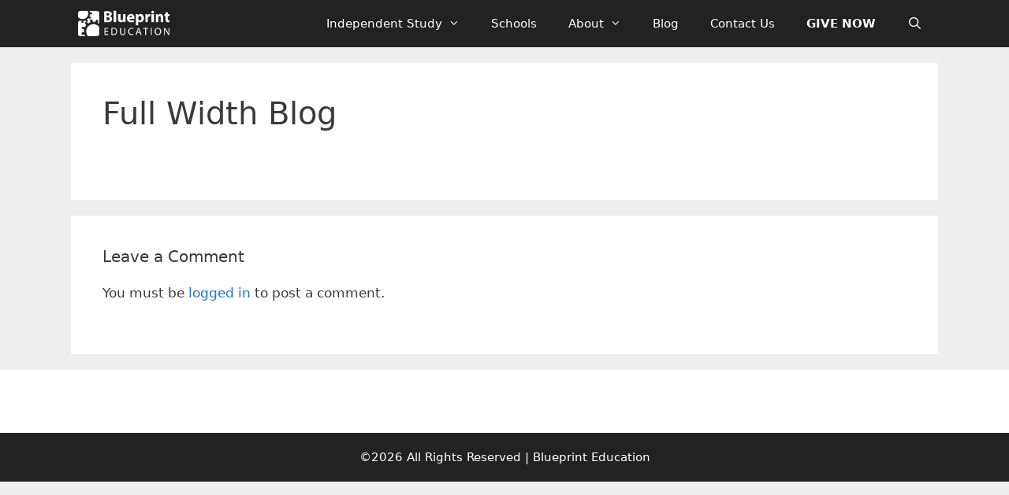

--- FILE ---
content_type: application/javascript; charset=UTF-8
request_url: https://www.blueprinteducation.org/cdn-cgi/challenge-platform/h/g/scripts/jsd/fc21b7e0d793/main.js?
body_size: 4682
content:
window._cf_chl_opt={oPNF3:'g'};~function(j2,f,L,h,O,P,U,b,a){j2=H,function(v,C,jN,j1,K,Q){for(jN={v:425,C:451,K:379,Q:452,d:444,i:492,z:419,o:446,W:415,m:469,c:490},j1=H,K=v();!![];)try{if(Q=parseInt(j1(jN.v))/1+-parseInt(j1(jN.C))/2*(-parseInt(j1(jN.K))/3)+parseInt(j1(jN.Q))/4+parseInt(j1(jN.d))/5*(parseInt(j1(jN.i))/6)+-parseInt(j1(jN.z))/7+parseInt(j1(jN.o))/8*(parseInt(j1(jN.W))/9)+parseInt(j1(jN.m))/10*(-parseInt(j1(jN.c))/11),C===Q)break;else K.push(K.shift())}catch(d){K.push(K.shift())}}(j,285788),f=this||self,L=f[j2(424)],h=function(jJ,jl,jG,jb,j3,K,Q,d){return jJ={v:418,C:420},jl={v:403,C:403,K:392,Q:480,d:457,i:457,z:403},jG={v:467},jb={v:467,C:457,K:432,Q:468,d:417,i:468,z:468,o:417,W:401,m:392,c:401,S:392,M:392,F:401,A:392,T:403,X:403,s:417,I:392,D:401,R:392,x:392,Z:392,j0:480},j3=j2,K=String[j3(jJ.v)],Q={'h':function(i,jE){return jE={v:498,C:457},null==i?'':Q.g(i,6,function(z,j4){return j4=H,j4(jE.v)[j4(jE.C)](z)})},'g':function(i,z,o,j5,W,S,M,F,A,T,X,s,I,D,R,x,Z,j0){if(j5=j3,i==null)return'';for(S={},M={},F='',A=2,T=3,X=2,s=[],I=0,D=0,R=0;R<i[j5(jb.v)];R+=1)if(x=i[j5(jb.C)](R),Object[j5(jb.K)][j5(jb.Q)][j5(jb.d)](S,x)||(S[x]=T++,M[x]=!0),Z=F+x,Object[j5(jb.K)][j5(jb.i)][j5(jb.d)](S,Z))F=Z;else{if(Object[j5(jb.K)][j5(jb.z)][j5(jb.o)](M,F)){if(256>F[j5(jb.W)](0)){for(W=0;W<X;I<<=1,D==z-1?(D=0,s[j5(jb.m)](o(I)),I=0):D++,W++);for(j0=F[j5(jb.c)](0),W=0;8>W;I=I<<1.08|1&j0,D==z-1?(D=0,s[j5(jb.S)](o(I)),I=0):D++,j0>>=1,W++);}else{for(j0=1,W=0;W<X;I=j0|I<<1,z-1==D?(D=0,s[j5(jb.M)](o(I)),I=0):D++,j0=0,W++);for(j0=F[j5(jb.F)](0),W=0;16>W;I=I<<1|j0&1.63,z-1==D?(D=0,s[j5(jb.A)](o(I)),I=0):D++,j0>>=1,W++);}A--,0==A&&(A=Math[j5(jb.T)](2,X),X++),delete M[F]}else for(j0=S[F],W=0;W<X;I=I<<1|1.45&j0,D==z-1?(D=0,s[j5(jb.A)](o(I)),I=0):D++,j0>>=1,W++);F=(A--,0==A&&(A=Math[j5(jb.X)](2,X),X++),S[Z]=T++,String(x))}if(F!==''){if(Object[j5(jb.K)][j5(jb.i)][j5(jb.s)](M,F)){if(256>F[j5(jb.W)](0)){for(W=0;W<X;I<<=1,D==z-1?(D=0,s[j5(jb.I)](o(I)),I=0):D++,W++);for(j0=F[j5(jb.D)](0),W=0;8>W;I=1.27&j0|I<<1,D==z-1?(D=0,s[j5(jb.m)](o(I)),I=0):D++,j0>>=1,W++);}else{for(j0=1,W=0;W<X;I=j0|I<<1.81,D==z-1?(D=0,s[j5(jb.R)](o(I)),I=0):D++,j0=0,W++);for(j0=F[j5(jb.W)](0),W=0;16>W;I=I<<1|j0&1,z-1==D?(D=0,s[j5(jb.S)](o(I)),I=0):D++,j0>>=1,W++);}A--,0==A&&(A=Math[j5(jb.T)](2,X),X++),delete M[F]}else for(j0=S[F],W=0;W<X;I=I<<1|j0&1.89,z-1==D?(D=0,s[j5(jb.I)](o(I)),I=0):D++,j0>>=1,W++);A--,A==0&&X++}for(j0=2,W=0;W<X;I=j0&1.9|I<<1.77,D==z-1?(D=0,s[j5(jb.x)](o(I)),I=0):D++,j0>>=1,W++);for(;;)if(I<<=1,z-1==D){s[j5(jb.Z)](o(I));break}else D++;return s[j5(jb.j0)]('')},'j':function(i,ja,j6){return ja={v:401},j6=j3,null==i?'':i==''?null:Q.i(i[j6(jG.v)],32768,function(z,j7){return j7=j6,i[j7(ja.v)](z)})},'i':function(i,z,o,j8,W,S,M,F,A,T,X,s,I,D,R,x,j0,Z){for(j8=j3,W=[],S=4,M=4,F=3,A=[],s=o(0),I=z,D=1,T=0;3>T;W[T]=T,T+=1);for(R=0,x=Math[j8(jl.v)](2,2),X=1;x!=X;Z=s&I,I>>=1,0==I&&(I=z,s=o(D++)),R|=(0<Z?1:0)*X,X<<=1);switch(R){case 0:for(R=0,x=Math[j8(jl.v)](2,8),X=1;x!=X;Z=I&s,I>>=1,I==0&&(I=z,s=o(D++)),R|=X*(0<Z?1:0),X<<=1);j0=K(R);break;case 1:for(R=0,x=Math[j8(jl.C)](2,16),X=1;X!=x;Z=s&I,I>>=1,I==0&&(I=z,s=o(D++)),R|=(0<Z?1:0)*X,X<<=1);j0=K(R);break;case 2:return''}for(T=W[3]=j0,A[j8(jl.K)](j0);;){if(D>i)return'';for(R=0,x=Math[j8(jl.C)](2,F),X=1;x!=X;Z=I&s,I>>=1,0==I&&(I=z,s=o(D++)),R|=(0<Z?1:0)*X,X<<=1);switch(j0=R){case 0:for(R=0,x=Math[j8(jl.v)](2,8),X=1;x!=X;Z=I&s,I>>=1,0==I&&(I=z,s=o(D++)),R|=(0<Z?1:0)*X,X<<=1);W[M++]=K(R),j0=M-1,S--;break;case 1:for(R=0,x=Math[j8(jl.C)](2,16),X=1;x!=X;Z=I&s,I>>=1,I==0&&(I=z,s=o(D++)),R|=(0<Z?1:0)*X,X<<=1);W[M++]=K(R),j0=M-1,S--;break;case 2:return A[j8(jl.Q)]('')}if(0==S&&(S=Math[j8(jl.v)](2,F),F++),W[j0])j0=W[j0];else if(j0===M)j0=T+T[j8(jl.d)](0);else return null;A[j8(jl.K)](j0),W[M++]=T+j0[j8(jl.i)](0),S--,T=j0,S==0&&(S=Math[j8(jl.z)](2,F),F++)}}},d={},d[j3(jJ.C)]=Q.h,d}(),O=k(),P={},P[j2(426)]='o',P[j2(433)]='s',P[j2(459)]='u',P[j2(434)]='z',P[j2(381)]='n',P[j2(405)]='I',P[j2(496)]='b',U=P,f[j2(463)]=function(C,K,Q,i,jX,jT,jA,jY,o,W,S,M,F,A){if(jX={v:386,C:486,K:487,Q:386,d:486,i:414,z:399,o:455,W:455,m:472,c:437,S:467,M:445,F:409},jT={v:494,C:467,K:450},jA={v:432,C:468,K:417,Q:392},jY=j2,null===K||void 0===K)return i;for(o=e(K),C[jY(jX.v)][jY(jX.C)]&&(o=o[jY(jX.K)](C[jY(jX.Q)][jY(jX.d)](K))),o=C[jY(jX.i)][jY(jX.z)]&&C[jY(jX.o)]?C[jY(jX.i)][jY(jX.z)](new C[(jY(jX.W))](o)):function(T,jy,X){for(jy=jY,T[jy(jT.v)](),X=0;X<T[jy(jT.C)];T[X]===T[X+1]?T[jy(jT.K)](X+1,1):X+=1);return T}(o),W='nAsAaAb'.split('A'),W=W[jY(jX.m)][jY(jX.c)](W),S=0;S<o[jY(jX.S)];M=o[S],F=E(C,K,M),W(F)?(A='s'===F&&!C[jY(jX.M)](K[M]),jY(jX.F)===Q+M?z(Q+M,F):A||z(Q+M,K[M])):z(Q+M,F),S++);return i;function z(T,X,jn){jn=H,Object[jn(jA.v)][jn(jA.C)][jn(jA.K)](i,X)||(i[X]=[]),i[X][jn(jA.Q)](T)}},b=j2(388)[j2(396)](';'),a=b[j2(472)][j2(437)](b),f[j2(377)]=function(v,C,js,jg,K,Q,i,z){for(js={v:438,C:467,K:408,Q:392,d:449},jg=j2,K=Object[jg(js.v)](C),Q=0;Q<K[jg(js.C)];Q++)if(i=K[Q],i==='f'&&(i='N'),v[i]){for(z=0;z<C[K[Q]][jg(js.C)];-1===v[i][jg(js.K)](C[K[Q]][z])&&(a(C[K[Q]][z])||v[i][jg(js.Q)]('o.'+C[K[Q]][z])),z++);}else v[i]=C[K[Q]][jg(js.d)](function(o){return'o.'+o})},l();function e(v,jF,jh,C){for(jF={v:487,C:438,K:489},jh=j2,C=[];v!==null;C=C[jh(jF.v)](Object[jh(jF.C)](v)),v=Object[jh(jF.K)](v));return C}function G(jI,jk,K,Q,d,i,z){jk=(jI={v:488,C:407,K:474,Q:380,d:406,i:422,z:398,o:473,W:435,m:423,c:429,S:447},j2);try{return K=L[jk(jI.v)](jk(jI.C)),K[jk(jI.K)]=jk(jI.Q),K[jk(jI.d)]='-1',L[jk(jI.i)][jk(jI.z)](K),Q=K[jk(jI.o)],d={},d=Ntxi4(Q,Q,'',d),d=Ntxi4(Q,Q[jk(jI.W)]||Q[jk(jI.m)],'n.',d),d=Ntxi4(Q,K[jk(jI.c)],'d.',d),L[jk(jI.i)][jk(jI.S)](K),i={},i.r=d,i.e=null,i}catch(o){return z={},z.r={},z.e=o,z}}function N(v,C,jc,jL){return jc={v:394,C:432,K:495,Q:417,d:408,i:491},jL=j2,C instanceof v[jL(jc.v)]&&0<v[jL(jc.v)][jL(jc.C)][jL(jc.K)][jL(jc.Q)](C)[jL(jc.d)](jL(jc.i))}function g(v,C,jr,jo,jz,ji,jv,K,Q,d){jr={v:466,C:461,K:404,Q:478,d:485,i:484,z:481,o:416,W:431,m:454,c:397,S:440,M:384,F:413,A:497,T:477,X:454,s:456,I:420,D:412},jo={v:382},jz={v:460,C:393,K:410,Q:460},ji={v:397},jv=j2,K=f[jv(jr.v)],console[jv(jr.C)](f[jv(jr.K)]),Q=new f[(jv(jr.Q))](),Q[jv(jr.d)](jv(jr.i),jv(jr.z)+f[jv(jr.K)][jv(jr.o)]+jv(jr.W)+K.r),K[jv(jr.m)]&&(Q[jv(jr.c)]=5e3,Q[jv(jr.S)]=function(jC){jC=jv,C(jC(ji.v))}),Q[jv(jr.M)]=function(jK){jK=jv,Q[jK(jz.v)]>=200&&Q[jK(jz.v)]<300?C(jK(jz.C)):C(jK(jz.K)+Q[jK(jz.Q)])},Q[jv(jr.F)]=function(jV){jV=jv,C(jV(jo.v))},d={'t':Y(),'lhr':L[jv(jr.A)]&&L[jv(jr.A)][jv(jr.T)]?L[jv(jr.A)][jv(jr.T)]:'','api':K[jv(jr.X)]?!![]:![],'payload':v},Q[jv(jr.s)](h[jv(jr.I)](JSON[jv(jr.D)](d)))}function H(v,C,K,V){return v=v-377,K=j(),V=K[v],V}function E(C,K,Q,jM,jq,i,z){jq=(jM={v:426,C:458,K:470,Q:414,d:436,i:414},j2);try{i=K[Q]}catch(o){return'i'}if(i==null)return void 0===i?'u':'x';if(jq(jM.v)==typeof i)try{if(jq(jM.C)==typeof i[jq(jM.K)])return i[jq(jM.K)](function(){}),'p'}catch(W){}return C[jq(jM.Q)][jq(jM.d)](i)?'a':i===C[jq(jM.i)]?'C':i===!0?'T':!1===i?'F':(z=typeof i,jq(jM.C)==z?N(C,i)?'N':'f':U[z]||'?')}function n(v,jQ,j9){return jQ={v:400},j9=j2,Math[j9(jQ.v)]()<v}function j(H2){return H2='/cdn-cgi/challenge-platform/h/,loading,syUs3,POST,open,getOwnPropertyNames,concat,createElement,getPrototypeOf,27786VPfYXL,[native code],229668wyQgyK,UHTeq3,sort,toString,boolean,location,fW$vpqIP4uOBtc2o3aZ-b+STUCw8ldANgemzMX1Es7KrGVkDjHJRhLinyF90Y6x5Q,oxFY5,riYFq1,205380AaqXAm,display: none,number,xhr-error,errorInfoObject,onload,cloudflare-invisible,Object,error on cf_chl_props,_cf_chl_opt;NaZoI3;Bshk0;IzgW1;qzjKa3;GBApq0;giyU9;KutOj0;QgiX4;Khftj4;Lfpaq4;zBhRN3;JSmY9;Ntxi4;oxFY5;TDAZ2;ldLC0,now,onreadystatechange,floor,push,success,Function,HnhLR9,split,timeout,appendChild,from,random,charCodeAt,event,pow,_cf_chl_opt,bigint,tabIndex,iframe,indexOf,d.cookie,http-code:,randomUUID,stringify,onerror,Array,5886VKnGzt,oPNF3,call,fromCharCode,352191HEKPtz,iManYjKt,postMessage,body,navigator,document,531843ncHsoK,object,ntYsJ1,DOMContentLoaded,contentDocument,GsWUx0,/jsd/oneshot/fc21b7e0d793/0.23509796496986143:1768068523:lhiHDf4STqgvb-R2ZjLLA0hOqX7noSRaQVeMc2fQe7Q/,prototype,string,symbol,clientInformation,isArray,bind,keys,/invisible/jsd,ontimeout,/b/ov1/0.23509796496986143:1768068523:lhiHDf4STqgvb-R2ZjLLA0hOqX7noSRaQVeMc2fQe7Q/,detail,KljLg4,20quTFgD,isNaN,824mVwHuD,removeChild,chctx,map,splice,16fKlBFU,256744GLhLxM,source,api,Set,send,charAt,function,undefined,status,log,parent,Ntxi4,jsd,addEventListener,__CF$cv$params,length,hasOwnProperty,4070XVuHRi,catch,readyState,includes,contentWindow,style,error,sid,href,XMLHttpRequest,jCNy9,join'.split(','),j=function(){return H2},j()}function Y(jw,jj,v){return jw={v:466,C:391},jj=j2,v=f[jj(jw.v)],Math[jj(jw.C)](+atob(v.t))}function l(H0,jZ,jR,jO,v,C,K,Q,d){if(H0={v:466,C:454,K:471,Q:482,d:465,i:428,z:390},jZ={v:471,C:482,K:390},jR={v:387},jO=j2,v=f[jO(H0.v)],!v)return;if(!y())return;(C=![],K=v[jO(H0.C)]===!![],Q=function(jB,i){if(jB=jO,!C){if(C=!![],!y())return;i=G(),g(i.r,function(z){J(v,z)}),i.e&&B(jB(jR.v),i.e)}},L[jO(H0.K)]!==jO(H0.Q))?Q():f[jO(H0.d)]?L[jO(H0.d)](jO(H0.i),Q):(d=L[jO(H0.z)]||function(){},L[jO(H0.z)]=function(jP){jP=jO,d(),L[jP(jZ.v)]!==jP(jZ.C)&&(L[jP(jZ.K)]=d,Q())})}function J(K,Q,H1,jU,d,i){if(H1={v:454,C:393,K:453,Q:385,d:476,i:402,z:462,o:421,W:453,m:402,c:475,S:442,M:421},jU=j2,!K[jU(H1.v)])return;Q===jU(H1.C)?(d={},d[jU(H1.K)]=jU(H1.Q),d[jU(H1.d)]=K.r,d[jU(H1.i)]=jU(H1.C),f[jU(H1.z)][jU(H1.o)](d,'*')):(i={},i[jU(H1.W)]=jU(H1.Q),i[jU(H1.d)]=K.r,i[jU(H1.m)]=jU(H1.c),i[jU(H1.S)]=Q,f[jU(H1.z)][jU(H1.M)](i,'*'))}function k(jW,jt){return jW={v:411},jt=j2,crypto&&crypto[jt(jW.v)]?crypto[jt(jW.v)]():''}function B(Q,d,jm,jf,i,z,o,W,m,c,S,M){if(jm={v:479,C:430,K:466,Q:481,d:404,i:416,z:441,o:439,W:478,m:485,c:484,S:397,M:440,F:443,A:443,T:483,X:395,s:404,I:493,D:378,R:427,x:383,Z:448,j0:453,jc:464,jS:456,jM:420},jf=j2,!n(0))return![];z=(i={},i[jf(jm.v)]=Q,i[jf(jm.C)]=d,i);try{o=f[jf(jm.K)],W=jf(jm.Q)+f[jf(jm.d)][jf(jm.i)]+jf(jm.z)+o.r+jf(jm.o),m=new f[(jf(jm.W))](),m[jf(jm.m)](jf(jm.c),W),m[jf(jm.S)]=2500,m[jf(jm.M)]=function(){},c={},c[jf(jm.F)]=f[jf(jm.d)][jf(jm.A)],c[jf(jm.T)]=f[jf(jm.d)][jf(jm.T)],c[jf(jm.X)]=f[jf(jm.s)][jf(jm.X)],c[jf(jm.I)]=f[jf(jm.s)][jf(jm.D)],c[jf(jm.R)]=O,S=c,M={},M[jf(jm.x)]=z,M[jf(jm.Z)]=S,M[jf(jm.j0)]=jf(jm.jc),m[jf(jm.jS)](h[jf(jm.jM)](M))}catch(F){}}function y(jd,jH,v,C,K){return jd={v:391,C:389},jH=j2,v=3600,C=Y(),K=Math[jH(jd.v)](Date[jH(jd.C)]()/1e3),K-C>v?![]:!![]}}()